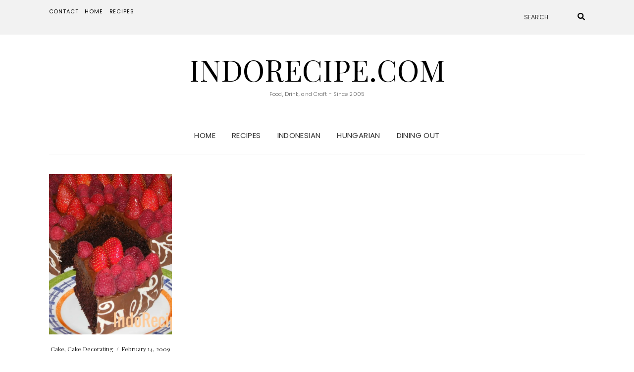

--- FILE ---
content_type: text/html; charset=UTF-8
request_url: https://www.indorecipe.com/2009/02/14/
body_size: 12478
content:
<!DOCTYPE html>
<html lang="en-US">
<head>
	<meta charset="UTF-8" />
	<meta http-equiv="X-UA-Compatible" content="IE=edge" />
	<meta name="viewport" content="width=device-width, initial-scale=1" />
		<title>February 14, 2009 &#8211; IndoRecipe.Com</title>
<meta name='robots' content='max-image-preview:large' />
<link rel='dns-prefetch' href='//www.indorecipe.com' />
<link rel='dns-prefetch' href='//stats.wp.com' />
<link rel='dns-prefetch' href='//fonts.googleapis.com' />
<link rel='dns-prefetch' href='//www.googletagmanager.com' />
<link rel='dns-prefetch' href='//pagead2.googlesyndication.com' />
<link href='https://fonts.gstatic.com' crossorigin rel='preconnect' />
<link rel='preconnect' href='//c0.wp.com' />
<link rel='preconnect' href='//i0.wp.com' />
<link rel="alternate" type="application/rss+xml" title="IndoRecipe.Com &raquo; Feed" href="https://www.indorecipe.com/feed/" />
<link rel="alternate" type="application/rss+xml" title="IndoRecipe.Com &raquo; Comments Feed" href="https://www.indorecipe.com/comments/feed/" />
<script>(()=>{"use strict";const e=[400,500,600,700,800,900],t=e=>`wprm-min-${e}`,n=e=>`wprm-max-${e}`,s=new Set,o="ResizeObserver"in window,r=o?new ResizeObserver((e=>{for(const t of e)c(t.target)})):null,i=.5/(window.devicePixelRatio||1);function c(s){const o=s.getBoundingClientRect().width||0;for(let r=0;r<e.length;r++){const c=e[r],a=o<=c+i;o>c+i?s.classList.add(t(c)):s.classList.remove(t(c)),a?s.classList.add(n(c)):s.classList.remove(n(c))}}function a(e){s.has(e)||(s.add(e),r&&r.observe(e),c(e))}!function(e=document){e.querySelectorAll(".wprm-recipe").forEach(a)}();if(new MutationObserver((e=>{for(const t of e)for(const e of t.addedNodes)e instanceof Element&&(e.matches?.(".wprm-recipe")&&a(e),e.querySelectorAll?.(".wprm-recipe").forEach(a))})).observe(document.documentElement,{childList:!0,subtree:!0}),!o){let e=0;addEventListener("resize",(()=>{e&&cancelAnimationFrame(e),e=requestAnimationFrame((()=>s.forEach(c)))}),{passive:!0})}})();</script>		<!-- This site uses the Google Analytics by ExactMetrics plugin v8.10.2 - Using Analytics tracking - https://www.exactmetrics.com/ -->
		<!-- Note: ExactMetrics is not currently configured on this site. The site owner needs to authenticate with Google Analytics in the ExactMetrics settings panel. -->
					<!-- No tracking code set -->
				<!-- / Google Analytics by ExactMetrics -->
		<style id='wp-img-auto-sizes-contain-inline-css' type='text/css'>
img:is([sizes=auto i],[sizes^="auto," i]){contain-intrinsic-size:3000px 1500px}
/*# sourceURL=wp-img-auto-sizes-contain-inline-css */
</style>
<style id='wp-emoji-styles-inline-css' type='text/css'>

	img.wp-smiley, img.emoji {
		display: inline !important;
		border: none !important;
		box-shadow: none !important;
		height: 1em !important;
		width: 1em !important;
		margin: 0 0.07em !important;
		vertical-align: -0.1em !important;
		background: none !important;
		padding: 0 !important;
	}
/*# sourceURL=wp-emoji-styles-inline-css */
</style>
<style id='wp-block-library-inline-css' type='text/css'>
:root{--wp-block-synced-color:#7a00df;--wp-block-synced-color--rgb:122,0,223;--wp-bound-block-color:var(--wp-block-synced-color);--wp-editor-canvas-background:#ddd;--wp-admin-theme-color:#007cba;--wp-admin-theme-color--rgb:0,124,186;--wp-admin-theme-color-darker-10:#006ba1;--wp-admin-theme-color-darker-10--rgb:0,107,160.5;--wp-admin-theme-color-darker-20:#005a87;--wp-admin-theme-color-darker-20--rgb:0,90,135;--wp-admin-border-width-focus:2px}@media (min-resolution:192dpi){:root{--wp-admin-border-width-focus:1.5px}}.wp-element-button{cursor:pointer}:root .has-very-light-gray-background-color{background-color:#eee}:root .has-very-dark-gray-background-color{background-color:#313131}:root .has-very-light-gray-color{color:#eee}:root .has-very-dark-gray-color{color:#313131}:root .has-vivid-green-cyan-to-vivid-cyan-blue-gradient-background{background:linear-gradient(135deg,#00d084,#0693e3)}:root .has-purple-crush-gradient-background{background:linear-gradient(135deg,#34e2e4,#4721fb 50%,#ab1dfe)}:root .has-hazy-dawn-gradient-background{background:linear-gradient(135deg,#faaca8,#dad0ec)}:root .has-subdued-olive-gradient-background{background:linear-gradient(135deg,#fafae1,#67a671)}:root .has-atomic-cream-gradient-background{background:linear-gradient(135deg,#fdd79a,#004a59)}:root .has-nightshade-gradient-background{background:linear-gradient(135deg,#330968,#31cdcf)}:root .has-midnight-gradient-background{background:linear-gradient(135deg,#020381,#2874fc)}:root{--wp--preset--font-size--normal:16px;--wp--preset--font-size--huge:42px}.has-regular-font-size{font-size:1em}.has-larger-font-size{font-size:2.625em}.has-normal-font-size{font-size:var(--wp--preset--font-size--normal)}.has-huge-font-size{font-size:var(--wp--preset--font-size--huge)}.has-text-align-center{text-align:center}.has-text-align-left{text-align:left}.has-text-align-right{text-align:right}.has-fit-text{white-space:nowrap!important}#end-resizable-editor-section{display:none}.aligncenter{clear:both}.items-justified-left{justify-content:flex-start}.items-justified-center{justify-content:center}.items-justified-right{justify-content:flex-end}.items-justified-space-between{justify-content:space-between}.screen-reader-text{border:0;clip-path:inset(50%);height:1px;margin:-1px;overflow:hidden;padding:0;position:absolute;width:1px;word-wrap:normal!important}.screen-reader-text:focus{background-color:#ddd;clip-path:none;color:#444;display:block;font-size:1em;height:auto;left:5px;line-height:normal;padding:15px 23px 14px;text-decoration:none;top:5px;width:auto;z-index:100000}html :where(.has-border-color){border-style:solid}html :where([style*=border-top-color]){border-top-style:solid}html :where([style*=border-right-color]){border-right-style:solid}html :where([style*=border-bottom-color]){border-bottom-style:solid}html :where([style*=border-left-color]){border-left-style:solid}html :where([style*=border-width]){border-style:solid}html :where([style*=border-top-width]){border-top-style:solid}html :where([style*=border-right-width]){border-right-style:solid}html :where([style*=border-bottom-width]){border-bottom-style:solid}html :where([style*=border-left-width]){border-left-style:solid}html :where(img[class*=wp-image-]){height:auto;max-width:100%}:where(figure){margin:0 0 1em}html :where(.is-position-sticky){--wp-admin--admin-bar--position-offset:var(--wp-admin--admin-bar--height,0px)}@media screen and (max-width:600px){html :where(.is-position-sticky){--wp-admin--admin-bar--position-offset:0px}}

/*# sourceURL=wp-block-library-inline-css */
</style><style id='wp-block-image-inline-css' type='text/css'>
.wp-block-image>a,.wp-block-image>figure>a{display:inline-block}.wp-block-image img{box-sizing:border-box;height:auto;max-width:100%;vertical-align:bottom}@media not (prefers-reduced-motion){.wp-block-image img.hide{visibility:hidden}.wp-block-image img.show{animation:show-content-image .4s}}.wp-block-image[style*=border-radius] img,.wp-block-image[style*=border-radius]>a{border-radius:inherit}.wp-block-image.has-custom-border img{box-sizing:border-box}.wp-block-image.aligncenter{text-align:center}.wp-block-image.alignfull>a,.wp-block-image.alignwide>a{width:100%}.wp-block-image.alignfull img,.wp-block-image.alignwide img{height:auto;width:100%}.wp-block-image .aligncenter,.wp-block-image .alignleft,.wp-block-image .alignright,.wp-block-image.aligncenter,.wp-block-image.alignleft,.wp-block-image.alignright{display:table}.wp-block-image .aligncenter>figcaption,.wp-block-image .alignleft>figcaption,.wp-block-image .alignright>figcaption,.wp-block-image.aligncenter>figcaption,.wp-block-image.alignleft>figcaption,.wp-block-image.alignright>figcaption{caption-side:bottom;display:table-caption}.wp-block-image .alignleft{float:left;margin:.5em 1em .5em 0}.wp-block-image .alignright{float:right;margin:.5em 0 .5em 1em}.wp-block-image .aligncenter{margin-left:auto;margin-right:auto}.wp-block-image :where(figcaption){margin-bottom:1em;margin-top:.5em}.wp-block-image.is-style-circle-mask img{border-radius:9999px}@supports ((-webkit-mask-image:none) or (mask-image:none)) or (-webkit-mask-image:none){.wp-block-image.is-style-circle-mask img{border-radius:0;-webkit-mask-image:url('data:image/svg+xml;utf8,<svg viewBox="0 0 100 100" xmlns="http://www.w3.org/2000/svg"><circle cx="50" cy="50" r="50"/></svg>');mask-image:url('data:image/svg+xml;utf8,<svg viewBox="0 0 100 100" xmlns="http://www.w3.org/2000/svg"><circle cx="50" cy="50" r="50"/></svg>');mask-mode:alpha;-webkit-mask-position:center;mask-position:center;-webkit-mask-repeat:no-repeat;mask-repeat:no-repeat;-webkit-mask-size:contain;mask-size:contain}}:root :where(.wp-block-image.is-style-rounded img,.wp-block-image .is-style-rounded img){border-radius:9999px}.wp-block-image figure{margin:0}.wp-lightbox-container{display:flex;flex-direction:column;position:relative}.wp-lightbox-container img{cursor:zoom-in}.wp-lightbox-container img:hover+button{opacity:1}.wp-lightbox-container button{align-items:center;backdrop-filter:blur(16px) saturate(180%);background-color:#5a5a5a40;border:none;border-radius:4px;cursor:zoom-in;display:flex;height:20px;justify-content:center;opacity:0;padding:0;position:absolute;right:16px;text-align:center;top:16px;width:20px;z-index:100}@media not (prefers-reduced-motion){.wp-lightbox-container button{transition:opacity .2s ease}}.wp-lightbox-container button:focus-visible{outline:3px auto #5a5a5a40;outline:3px auto -webkit-focus-ring-color;outline-offset:3px}.wp-lightbox-container button:hover{cursor:pointer;opacity:1}.wp-lightbox-container button:focus{opacity:1}.wp-lightbox-container button:focus,.wp-lightbox-container button:hover,.wp-lightbox-container button:not(:hover):not(:active):not(.has-background){background-color:#5a5a5a40;border:none}.wp-lightbox-overlay{box-sizing:border-box;cursor:zoom-out;height:100vh;left:0;overflow:hidden;position:fixed;top:0;visibility:hidden;width:100%;z-index:100000}.wp-lightbox-overlay .close-button{align-items:center;cursor:pointer;display:flex;justify-content:center;min-height:40px;min-width:40px;padding:0;position:absolute;right:calc(env(safe-area-inset-right) + 16px);top:calc(env(safe-area-inset-top) + 16px);z-index:5000000}.wp-lightbox-overlay .close-button:focus,.wp-lightbox-overlay .close-button:hover,.wp-lightbox-overlay .close-button:not(:hover):not(:active):not(.has-background){background:none;border:none}.wp-lightbox-overlay .lightbox-image-container{height:var(--wp--lightbox-container-height);left:50%;overflow:hidden;position:absolute;top:50%;transform:translate(-50%,-50%);transform-origin:top left;width:var(--wp--lightbox-container-width);z-index:9999999999}.wp-lightbox-overlay .wp-block-image{align-items:center;box-sizing:border-box;display:flex;height:100%;justify-content:center;margin:0;position:relative;transform-origin:0 0;width:100%;z-index:3000000}.wp-lightbox-overlay .wp-block-image img{height:var(--wp--lightbox-image-height);min-height:var(--wp--lightbox-image-height);min-width:var(--wp--lightbox-image-width);width:var(--wp--lightbox-image-width)}.wp-lightbox-overlay .wp-block-image figcaption{display:none}.wp-lightbox-overlay button{background:none;border:none}.wp-lightbox-overlay .scrim{background-color:#fff;height:100%;opacity:.9;position:absolute;width:100%;z-index:2000000}.wp-lightbox-overlay.active{visibility:visible}@media not (prefers-reduced-motion){.wp-lightbox-overlay.active{animation:turn-on-visibility .25s both}.wp-lightbox-overlay.active img{animation:turn-on-visibility .35s both}.wp-lightbox-overlay.show-closing-animation:not(.active){animation:turn-off-visibility .35s both}.wp-lightbox-overlay.show-closing-animation:not(.active) img{animation:turn-off-visibility .25s both}.wp-lightbox-overlay.zoom.active{animation:none;opacity:1;visibility:visible}.wp-lightbox-overlay.zoom.active .lightbox-image-container{animation:lightbox-zoom-in .4s}.wp-lightbox-overlay.zoom.active .lightbox-image-container img{animation:none}.wp-lightbox-overlay.zoom.active .scrim{animation:turn-on-visibility .4s forwards}.wp-lightbox-overlay.zoom.show-closing-animation:not(.active){animation:none}.wp-lightbox-overlay.zoom.show-closing-animation:not(.active) .lightbox-image-container{animation:lightbox-zoom-out .4s}.wp-lightbox-overlay.zoom.show-closing-animation:not(.active) .lightbox-image-container img{animation:none}.wp-lightbox-overlay.zoom.show-closing-animation:not(.active) .scrim{animation:turn-off-visibility .4s forwards}}@keyframes show-content-image{0%{visibility:hidden}99%{visibility:hidden}to{visibility:visible}}@keyframes turn-on-visibility{0%{opacity:0}to{opacity:1}}@keyframes turn-off-visibility{0%{opacity:1;visibility:visible}99%{opacity:0;visibility:visible}to{opacity:0;visibility:hidden}}@keyframes lightbox-zoom-in{0%{transform:translate(calc((-100vw + var(--wp--lightbox-scrollbar-width))/2 + var(--wp--lightbox-initial-left-position)),calc(-50vh + var(--wp--lightbox-initial-top-position))) scale(var(--wp--lightbox-scale))}to{transform:translate(-50%,-50%) scale(1)}}@keyframes lightbox-zoom-out{0%{transform:translate(-50%,-50%) scale(1);visibility:visible}99%{visibility:visible}to{transform:translate(calc((-100vw + var(--wp--lightbox-scrollbar-width))/2 + var(--wp--lightbox-initial-left-position)),calc(-50vh + var(--wp--lightbox-initial-top-position))) scale(var(--wp--lightbox-scale));visibility:hidden}}
/*# sourceURL=https://c0.wp.com/c/6.9/wp-includes/blocks/image/style.min.css */
</style>
<style id='wp-block-paragraph-inline-css' type='text/css'>
.is-small-text{font-size:.875em}.is-regular-text{font-size:1em}.is-large-text{font-size:2.25em}.is-larger-text{font-size:3em}.has-drop-cap:not(:focus):first-letter{float:left;font-size:8.4em;font-style:normal;font-weight:100;line-height:.68;margin:.05em .1em 0 0;text-transform:uppercase}body.rtl .has-drop-cap:not(:focus):first-letter{float:none;margin-left:.1em}p.has-drop-cap.has-background{overflow:hidden}:root :where(p.has-background){padding:1.25em 2.375em}:where(p.has-text-color:not(.has-link-color)) a{color:inherit}p.has-text-align-left[style*="writing-mode:vertical-lr"],p.has-text-align-right[style*="writing-mode:vertical-rl"]{rotate:180deg}
/*# sourceURL=https://c0.wp.com/c/6.9/wp-includes/blocks/paragraph/style.min.css */
</style>
<style id='global-styles-inline-css' type='text/css'>
:root{--wp--preset--aspect-ratio--square: 1;--wp--preset--aspect-ratio--4-3: 4/3;--wp--preset--aspect-ratio--3-4: 3/4;--wp--preset--aspect-ratio--3-2: 3/2;--wp--preset--aspect-ratio--2-3: 2/3;--wp--preset--aspect-ratio--16-9: 16/9;--wp--preset--aspect-ratio--9-16: 9/16;--wp--preset--color--black: #000000;--wp--preset--color--cyan-bluish-gray: #abb8c3;--wp--preset--color--white: #ffffff;--wp--preset--color--pale-pink: #f78da7;--wp--preset--color--vivid-red: #cf2e2e;--wp--preset--color--luminous-vivid-orange: #ff6900;--wp--preset--color--luminous-vivid-amber: #fcb900;--wp--preset--color--light-green-cyan: #7bdcb5;--wp--preset--color--vivid-green-cyan: #00d084;--wp--preset--color--pale-cyan-blue: #8ed1fc;--wp--preset--color--vivid-cyan-blue: #0693e3;--wp--preset--color--vivid-purple: #9b51e0;--wp--preset--gradient--vivid-cyan-blue-to-vivid-purple: linear-gradient(135deg,rgb(6,147,227) 0%,rgb(155,81,224) 100%);--wp--preset--gradient--light-green-cyan-to-vivid-green-cyan: linear-gradient(135deg,rgb(122,220,180) 0%,rgb(0,208,130) 100%);--wp--preset--gradient--luminous-vivid-amber-to-luminous-vivid-orange: linear-gradient(135deg,rgb(252,185,0) 0%,rgb(255,105,0) 100%);--wp--preset--gradient--luminous-vivid-orange-to-vivid-red: linear-gradient(135deg,rgb(255,105,0) 0%,rgb(207,46,46) 100%);--wp--preset--gradient--very-light-gray-to-cyan-bluish-gray: linear-gradient(135deg,rgb(238,238,238) 0%,rgb(169,184,195) 100%);--wp--preset--gradient--cool-to-warm-spectrum: linear-gradient(135deg,rgb(74,234,220) 0%,rgb(151,120,209) 20%,rgb(207,42,186) 40%,rgb(238,44,130) 60%,rgb(251,105,98) 80%,rgb(254,248,76) 100%);--wp--preset--gradient--blush-light-purple: linear-gradient(135deg,rgb(255,206,236) 0%,rgb(152,150,240) 100%);--wp--preset--gradient--blush-bordeaux: linear-gradient(135deg,rgb(254,205,165) 0%,rgb(254,45,45) 50%,rgb(107,0,62) 100%);--wp--preset--gradient--luminous-dusk: linear-gradient(135deg,rgb(255,203,112) 0%,rgb(199,81,192) 50%,rgb(65,88,208) 100%);--wp--preset--gradient--pale-ocean: linear-gradient(135deg,rgb(255,245,203) 0%,rgb(182,227,212) 50%,rgb(51,167,181) 100%);--wp--preset--gradient--electric-grass: linear-gradient(135deg,rgb(202,248,128) 0%,rgb(113,206,126) 100%);--wp--preset--gradient--midnight: linear-gradient(135deg,rgb(2,3,129) 0%,rgb(40,116,252) 100%);--wp--preset--font-size--small: 13px;--wp--preset--font-size--medium: 20px;--wp--preset--font-size--large: 36px;--wp--preset--font-size--x-large: 42px;--wp--preset--spacing--20: 0.44rem;--wp--preset--spacing--30: 0.67rem;--wp--preset--spacing--40: 1rem;--wp--preset--spacing--50: 1.5rem;--wp--preset--spacing--60: 2.25rem;--wp--preset--spacing--70: 3.38rem;--wp--preset--spacing--80: 5.06rem;--wp--preset--shadow--natural: 6px 6px 9px rgba(0, 0, 0, 0.2);--wp--preset--shadow--deep: 12px 12px 50px rgba(0, 0, 0, 0.4);--wp--preset--shadow--sharp: 6px 6px 0px rgba(0, 0, 0, 0.2);--wp--preset--shadow--outlined: 6px 6px 0px -3px rgb(255, 255, 255), 6px 6px rgb(0, 0, 0);--wp--preset--shadow--crisp: 6px 6px 0px rgb(0, 0, 0);}:where(.is-layout-flex){gap: 0.5em;}:where(.is-layout-grid){gap: 0.5em;}body .is-layout-flex{display: flex;}.is-layout-flex{flex-wrap: wrap;align-items: center;}.is-layout-flex > :is(*, div){margin: 0;}body .is-layout-grid{display: grid;}.is-layout-grid > :is(*, div){margin: 0;}:where(.wp-block-columns.is-layout-flex){gap: 2em;}:where(.wp-block-columns.is-layout-grid){gap: 2em;}:where(.wp-block-post-template.is-layout-flex){gap: 1.25em;}:where(.wp-block-post-template.is-layout-grid){gap: 1.25em;}.has-black-color{color: var(--wp--preset--color--black) !important;}.has-cyan-bluish-gray-color{color: var(--wp--preset--color--cyan-bluish-gray) !important;}.has-white-color{color: var(--wp--preset--color--white) !important;}.has-pale-pink-color{color: var(--wp--preset--color--pale-pink) !important;}.has-vivid-red-color{color: var(--wp--preset--color--vivid-red) !important;}.has-luminous-vivid-orange-color{color: var(--wp--preset--color--luminous-vivid-orange) !important;}.has-luminous-vivid-amber-color{color: var(--wp--preset--color--luminous-vivid-amber) !important;}.has-light-green-cyan-color{color: var(--wp--preset--color--light-green-cyan) !important;}.has-vivid-green-cyan-color{color: var(--wp--preset--color--vivid-green-cyan) !important;}.has-pale-cyan-blue-color{color: var(--wp--preset--color--pale-cyan-blue) !important;}.has-vivid-cyan-blue-color{color: var(--wp--preset--color--vivid-cyan-blue) !important;}.has-vivid-purple-color{color: var(--wp--preset--color--vivid-purple) !important;}.has-black-background-color{background-color: var(--wp--preset--color--black) !important;}.has-cyan-bluish-gray-background-color{background-color: var(--wp--preset--color--cyan-bluish-gray) !important;}.has-white-background-color{background-color: var(--wp--preset--color--white) !important;}.has-pale-pink-background-color{background-color: var(--wp--preset--color--pale-pink) !important;}.has-vivid-red-background-color{background-color: var(--wp--preset--color--vivid-red) !important;}.has-luminous-vivid-orange-background-color{background-color: var(--wp--preset--color--luminous-vivid-orange) !important;}.has-luminous-vivid-amber-background-color{background-color: var(--wp--preset--color--luminous-vivid-amber) !important;}.has-light-green-cyan-background-color{background-color: var(--wp--preset--color--light-green-cyan) !important;}.has-vivid-green-cyan-background-color{background-color: var(--wp--preset--color--vivid-green-cyan) !important;}.has-pale-cyan-blue-background-color{background-color: var(--wp--preset--color--pale-cyan-blue) !important;}.has-vivid-cyan-blue-background-color{background-color: var(--wp--preset--color--vivid-cyan-blue) !important;}.has-vivid-purple-background-color{background-color: var(--wp--preset--color--vivid-purple) !important;}.has-black-border-color{border-color: var(--wp--preset--color--black) !important;}.has-cyan-bluish-gray-border-color{border-color: var(--wp--preset--color--cyan-bluish-gray) !important;}.has-white-border-color{border-color: var(--wp--preset--color--white) !important;}.has-pale-pink-border-color{border-color: var(--wp--preset--color--pale-pink) !important;}.has-vivid-red-border-color{border-color: var(--wp--preset--color--vivid-red) !important;}.has-luminous-vivid-orange-border-color{border-color: var(--wp--preset--color--luminous-vivid-orange) !important;}.has-luminous-vivid-amber-border-color{border-color: var(--wp--preset--color--luminous-vivid-amber) !important;}.has-light-green-cyan-border-color{border-color: var(--wp--preset--color--light-green-cyan) !important;}.has-vivid-green-cyan-border-color{border-color: var(--wp--preset--color--vivid-green-cyan) !important;}.has-pale-cyan-blue-border-color{border-color: var(--wp--preset--color--pale-cyan-blue) !important;}.has-vivid-cyan-blue-border-color{border-color: var(--wp--preset--color--vivid-cyan-blue) !important;}.has-vivid-purple-border-color{border-color: var(--wp--preset--color--vivid-purple) !important;}.has-vivid-cyan-blue-to-vivid-purple-gradient-background{background: var(--wp--preset--gradient--vivid-cyan-blue-to-vivid-purple) !important;}.has-light-green-cyan-to-vivid-green-cyan-gradient-background{background: var(--wp--preset--gradient--light-green-cyan-to-vivid-green-cyan) !important;}.has-luminous-vivid-amber-to-luminous-vivid-orange-gradient-background{background: var(--wp--preset--gradient--luminous-vivid-amber-to-luminous-vivid-orange) !important;}.has-luminous-vivid-orange-to-vivid-red-gradient-background{background: var(--wp--preset--gradient--luminous-vivid-orange-to-vivid-red) !important;}.has-very-light-gray-to-cyan-bluish-gray-gradient-background{background: var(--wp--preset--gradient--very-light-gray-to-cyan-bluish-gray) !important;}.has-cool-to-warm-spectrum-gradient-background{background: var(--wp--preset--gradient--cool-to-warm-spectrum) !important;}.has-blush-light-purple-gradient-background{background: var(--wp--preset--gradient--blush-light-purple) !important;}.has-blush-bordeaux-gradient-background{background: var(--wp--preset--gradient--blush-bordeaux) !important;}.has-luminous-dusk-gradient-background{background: var(--wp--preset--gradient--luminous-dusk) !important;}.has-pale-ocean-gradient-background{background: var(--wp--preset--gradient--pale-ocean) !important;}.has-electric-grass-gradient-background{background: var(--wp--preset--gradient--electric-grass) !important;}.has-midnight-gradient-background{background: var(--wp--preset--gradient--midnight) !important;}.has-small-font-size{font-size: var(--wp--preset--font-size--small) !important;}.has-medium-font-size{font-size: var(--wp--preset--font-size--medium) !important;}.has-large-font-size{font-size: var(--wp--preset--font-size--large) !important;}.has-x-large-font-size{font-size: var(--wp--preset--font-size--x-large) !important;}
/*# sourceURL=global-styles-inline-css */
</style>

<style id='classic-theme-styles-inline-css' type='text/css'>
/*! This file is auto-generated */
.wp-block-button__link{color:#fff;background-color:#32373c;border-radius:9999px;box-shadow:none;text-decoration:none;padding:calc(.667em + 2px) calc(1.333em + 2px);font-size:1.125em}.wp-block-file__button{background:#32373c;color:#fff;text-decoration:none}
/*# sourceURL=/wp-includes/css/classic-themes.min.css */
</style>
<link rel='stylesheet' id='wprm-public-css' href='https://www.indorecipe.com/wp-content/plugins/wp-recipe-maker/dist/public-modern.css?ver=10.3.2' type='text/css' media='all' />
<link rel='stylesheet' id='wprmp-public-css' href='https://www.indorecipe.com/wp-content/plugins/wp-recipe-maker-premium/dist/public-pro.css?ver=10.3.2' type='text/css' media='all' />
<link rel='stylesheet' id='elara-fonts-css' href='https://fonts.googleapis.com/css?family=Poppins%3A300%2C400%2C500%2C600%7CPlayfair+Display%3A400%2C400i%2C700%2C700i%2C900&#038;subset=latin%2Clatin-ext' type='text/css' media='all' />
<link rel='stylesheet' id='bootstrap-css' href='https://www.indorecipe.com/wp-content/themes/elara/assets/css/bootstrap.min.css?ver=6.9' type='text/css' media='all' />
<link rel='stylesheet' id='smartmenus-bootstrap-css' href='https://www.indorecipe.com/wp-content/themes/elara/assets/css/jquery.smartmenus.bootstrap.css?ver=6.9' type='text/css' media='all' />
<link rel='stylesheet' id='fontawesome-css' href='https://www.indorecipe.com/wp-content/themes/elara/assets/css/fontawesome.min.css?ver=6.9' type='text/css' media='all' />
<link rel='stylesheet' id='font-awesome-css' href='https://www.indorecipe.com/wp-content/themes/elara/assets/css/all.min.css?ver=6.9' type='text/css' media='all' />
<link rel='stylesheet' id='slick-css' href='https://www.indorecipe.com/wp-content/themes/elara/assets/css/slick.min.css?ver=6.9' type='text/css' media='all' />
<link rel='stylesheet' id='slick-theme-css' href='https://www.indorecipe.com/wp-content/themes/elara/assets/css/slick-theme.min.css?ver=6.9' type='text/css' media='all' />
<link rel='stylesheet' id='elara-style-css' href='https://www.indorecipe.com/wp-content/themes/elara/style.css?ver=6.9' type='text/css' media='all' />
<script type="text/javascript" src="https://c0.wp.com/c/6.9/wp-includes/js/jquery/jquery.min.js" id="jquery-core-js"></script>
<script type="text/javascript" src="https://c0.wp.com/c/6.9/wp-includes/js/jquery/jquery-migrate.min.js" id="jquery-migrate-js"></script>
<link rel="https://api.w.org/" href="https://www.indorecipe.com/wp-json/" /><link rel="EditURI" type="application/rsd+xml" title="RSD" href="https://www.indorecipe.com/xmlrpc.php?rsd" />
<meta name="generator" content="WordPress 6.9" />
<meta name="generator" content="Site Kit by Google 1.167.0" /><style type="text/css"> .tippy-box[data-theme~="wprm"] { background-color: #333333; color: #FFFFFF; } .tippy-box[data-theme~="wprm"][data-placement^="top"] > .tippy-arrow::before { border-top-color: #333333; } .tippy-box[data-theme~="wprm"][data-placement^="bottom"] > .tippy-arrow::before { border-bottom-color: #333333; } .tippy-box[data-theme~="wprm"][data-placement^="left"] > .tippy-arrow::before { border-left-color: #333333; } .tippy-box[data-theme~="wprm"][data-placement^="right"] > .tippy-arrow::before { border-right-color: #333333; } .tippy-box[data-theme~="wprm"] a { color: #FFFFFF; } .wprm-comment-rating svg { width: 18px !important; height: 18px !important; } img.wprm-comment-rating { width: 90px !important; height: 18px !important; } body { --comment-rating-star-color: #343434; } body { --wprm-popup-font-size: 16px; } body { --wprm-popup-background: #ffffff; } body { --wprm-popup-title: #000000; } body { --wprm-popup-content: #444444; } body { --wprm-popup-button-background: #444444; } body { --wprm-popup-button-text: #ffffff; } body { --wprm-popup-accent: #747B2D; }</style><style type="text/css">.wprm-glossary-term {color: #5A822B;text-decoration: underline;cursor: help;}</style>	<style>img#wpstats{display:none}</style>
		
<!-- Google AdSense meta tags added by Site Kit -->
<meta name="google-adsense-platform-account" content="ca-host-pub-2644536267352236">
<meta name="google-adsense-platform-domain" content="sitekit.withgoogle.com">
<!-- End Google AdSense meta tags added by Site Kit -->

<!-- Google AdSense snippet added by Site Kit -->
<script type="text/javascript" async="async" src="https://pagead2.googlesyndication.com/pagead/js/adsbygoogle.js?client=ca-pub-6211596337764057&amp;host=ca-host-pub-2644536267352236" crossorigin="anonymous"></script>

<!-- End Google AdSense snippet added by Site Kit -->
<link rel="icon" href="https://i0.wp.com/www.indorecipe.com/wp-content/uploads/2018/09/cropped-230405_205153786192036_352095_n-1.jpg?fit=32%2C32&#038;ssl=1" sizes="32x32" />
<link rel="icon" href="https://i0.wp.com/www.indorecipe.com/wp-content/uploads/2018/09/cropped-230405_205153786192036_352095_n-1.jpg?fit=192%2C192&#038;ssl=1" sizes="192x192" />
<link rel="apple-touch-icon" href="https://i0.wp.com/www.indorecipe.com/wp-content/uploads/2018/09/cropped-230405_205153786192036_352095_n-1.jpg?fit=180%2C180&#038;ssl=1" />
<meta name="msapplication-TileImage" content="https://i0.wp.com/www.indorecipe.com/wp-content/uploads/2018/09/cropped-230405_205153786192036_352095_n-1.jpg?fit=270%2C270&#038;ssl=1" />
<style id="kirki-inline-styles"></style></head>

<body class="archive date wp-theme-elara elara-background-color-default">
	<div class="header" role="banner">

		<div class="widget-area widget-area-header">
	<div class="container-wrap">
		<div class="wrapper">
			<div class="row">
				<div class="sidebar-top sidebar-top-left col-md-4 col-xs-12">
											<div class="header-widget widget widget_nav_menu menu example-header-sidebar"> 
			<ul>
				<li class="page_item page-item-29"><a href="https://www.indorecipe.com/contact/">Contact</a></li>
<li class="page_item page-item-27"><a href="https://www.indorecipe.com/">Home</a></li>
<li class="page_item page-item-4745 current_page_parent"><a href="https://www.indorecipe.com/blogs/">Recipes</a></li>
			</ul>

			</div>									</div>
				<div class="sidebar-top sidebar-top-center col-md-4 col-xs-12">
									</div>
				<div class="sidebar-top sidebar-top-right col-md-4 col-xs-12">
											<div class="header-widget widget widget_search example-header-sidebar"><form role="search" method="get" class="search-form" action="https://www.indorecipe.com/">
	<input type="search" class="search-field" value="" name="s" placeholder="Search" />
	<button type="submit" class="search-submit">
		<i class="fa fa-search"></i>		<span>Search</span>
	</button>
</form></div>									</div>
			</div><!-- row -->
		</div><!-- wrapper -->
	</div><!-- container-wrap -->
</div><!-- widget-area widget-area-header -->
<div class="header-toggle"><i class="fa fa-angle-down"></i></div>
<div class="default-background-color">
	<div class="logo">
					<div class="header-logo-text">
				<a href="https://www.indorecipe.com/">IndoRecipe.Com</a>
			</div>
					<div class="tagline">
				<p>Food, Drink, and Craft - Since 2005</p>
			</div>
			</div><!-- .logo -->
</div><!-- default-background-color --><div class="default-background-color">
	<div class="wrapper wrapper-nav">
		<nav class="main-navbar navbar navbar-default" id="main-navbar">
			<div class="navbar-header">
				<button type="button" class="navbar-toggle collapsed" data-toggle="collapse" data-target=".wrapper-nav .navbar-collapse" aria-expanded="false">
					<span class="sr-only">Toggle Navigation</span>
					<span class="icon-bar"></span>
					<span class="icon-bar"></span>
					<span class="icon-bar"></span>
				</button>
			</div>
			<div id="main-menu" class="navbar-collapse collapse menu-container"><ul id="menu-top-menu" class="nav navbar-nav menu"><li id="menu-item-38" class="menu-item menu-item-type-custom menu-item-object-custom menu-item-home menu-item-38"><a href="https://www.indorecipe.com/">Home</a></li>
<li id="menu-item-4748" class="menu-item menu-item-type-post_type menu-item-object-page current_page_parent menu-item-4748"><a href="https://www.indorecipe.com/blogs/">Recipes</a></li>
<li id="menu-item-2781" class="menu-item menu-item-type-taxonomy menu-item-object-category menu-item-2781"><a href="https://www.indorecipe.com/category/indonesian/">Indonesian</a></li>
<li id="menu-item-2780" class="menu-item menu-item-type-taxonomy menu-item-object-category menu-item-2780"><a href="https://www.indorecipe.com/category/hungarian/">Hungarian</a></li>
<li id="menu-item-2961" class="menu-item menu-item-type-taxonomy menu-item-object-category menu-item-2961"><a href="https://www.indorecipe.com/category/dining-out/">Dining Out</a></li>
</ul></div>		</nav><!-- main-navbar -->
	</div><!-- wrapper -->
</div><!-- default-background-color -->	</div><!-- header -->
<div class="default-background-color">
	<main class="main" role="main">
		<div class="wrapper">
			<div class="row">
				<div class=" col-xs-12 sidebar-off">
					
<div id="blog-feed" class="section-feed row">
	
<article id="post-1159" class="entry matcheight col-lg-3 col-md-3 col-sm-6 col-xs-12 post-1159 post type-post status-publish format-standard has-post-thumbnail hentry category-cake category-cake-decorating">

	
					<div class="entry-thumb">

									<a href="https://www.indorecipe.com/2009/02/14/chocolate-cake-with-homemade-chocolate-band-chocolate-collar/" rel="bookmark">
				
									<img width="690" height="900" src="https://i0.wp.com/www.indorecipe.com/wp-content/uploads/2020/02/157784411158552761-11-5.jpg?resize=690%2C900&amp;ssl=1" class="img-responsive wp-post-image" alt="Chocolate Cake with Homemade Chocolate Band/Chocolate Collar" decoding="async" fetchpriority="high" />				
									</a>
				
			</div><!-- entry-thumb -->
	<footer class="entry-meta">
		<div>
						<span class="entry-category"><a href="https://www.indorecipe.com/category/cake/" rel="category tag">Cake</a>, <a href="https://www.indorecipe.com/category/cake-decorating/" rel="category tag">Cake Decorating</a></span>			<span class="entry-separator">&nbsp;&#047;&nbsp;</span>			<span class="entry-date">February 14, 2009</span>		</div>
		<div>
											</div>
	</footer>

	<h3 class="entry-title"><a href="https://www.indorecipe.com/2009/02/14/chocolate-cake-with-homemade-chocolate-band-chocolate-collar/" rel="bookmark">Chocolate Cake with Homemade Chocolate Band/Chocolate Collar</a></h3>	
	
</article><!-- #post-1159 -->

</div><!-- section-feed row -->

				</div><!--  col-xs-12 sidebar-off -->

							</div><!-- row -->
		</div><!-- wrapper -->
	</main>
</div><!-- default-background-color -->

	<div class="footer footer-columns" role="contentinfo">
		<div class="default-background-color">
			<div class="wrapper">
			
	<div class="widget-area widget-area-footer widget-area-footer-columns" role="complementary">

	
		<div class="row footer-columns footer-columns-5">

									<div class="col-lg-20 col-md-20 col-sm-6 footer-columns-col-1"><div id="block-8" class="footer-columns-widget widget widget_block widget_text">
<p>Hello!</p>
</div><div id="block-9" class="footer-columns-widget widget widget_block widget_text">
<p>IndoRecipe.com has been on the net since 2005 and the site has seen some changes throughout the years.</p>
</div><div id="block-6" class="footer-columns-widget widget widget_block widget_text">
<p>You may find our postings/recipes on Hive, Shaw Spotlight, Youtube, Steemit, Instagram, Twitter, Facebook, Flickr, Instructables, Wikipedia, Yahoo Answers.</p>
</div><div id="block-10" class="footer-columns-widget widget widget_block widget_text">
<p>We are IndoRecipe.com, Nina diBC, The Little Sweet Shoppe, Who's The Kitchen Fairy, klinong, My Little Kitchen Fairies, becakpilot, and Kuchiki Rukia.</p>
</div><div id="block-13" class="footer-columns-widget widget widget_block widget_text">
<p>Thank you for staying with us through all these years, and hope to keep seeing you for many more years to come :)</p>
</div><div id="block-15" class="footer-columns-widget widget widget_block widget_text">
<p></p>
</div><div id="block-16" class="footer-columns-widget widget widget_block widget_media_image"><div class="wp-block-image">
<figure class="aligncenter size-full is-resized"><img loading="lazy" decoding="async" width="555" height="416" src="https://www.indorecipe.com/wp-content/uploads/2023/12/230405_205153786192036_352095_n.jpg" alt="" class="wp-image-13197" style="width:162px;height:auto" srcset="https://i0.wp.com/www.indorecipe.com/wp-content/uploads/2023/12/230405_205153786192036_352095_n.jpg?w=555&amp;ssl=1 555w, https://i0.wp.com/www.indorecipe.com/wp-content/uploads/2023/12/230405_205153786192036_352095_n.jpg?resize=300%2C225&amp;ssl=1 300w, https://i0.wp.com/www.indorecipe.com/wp-content/uploads/2023/12/230405_205153786192036_352095_n.jpg?resize=500%2C375&amp;ssl=1 500w" sizes="auto, (max-width: 555px) 100vw, 555px" /></figure>
</div></div></div>
											<div class="col-lg-20 col-md-20 col-sm-6 footer-columns-col-2"><div id="categories-3" class="footer-columns-widget widget widget_categories"><h3 class="widget-title">Categories</h3>
			<ul>
					<li class="cat-item cat-item-2509"><a href="https://www.indorecipe.com/category/3-ingredients/">3 Ingredients</a> (11)
</li>
	<li class="cat-item cat-item-2861"><a href="https://www.indorecipe.com/category/air-fry/">Air Fry</a> (15)
</li>
	<li class="cat-item cat-item-199"><a href="https://www.indorecipe.com/category/art-craft/">Art &amp; Craft</a> (31)
</li>
	<li class="cat-item cat-item-1086"><a href="https://www.indorecipe.com/category/bbq-grill/">BBQ &amp; Grilling</a> (63)
</li>
	<li class="cat-item cat-item-185"><a href="https://www.indorecipe.com/category/beef/">Beef</a> (125)
</li>
	<li class="cat-item cat-item-171"><a href="https://www.indorecipe.com/category/bread/">Bread</a> (175)
</li>
	<li class="cat-item cat-item-1238"><a href="https://www.indorecipe.com/category/brownies/">Brownies</a> (30)
</li>
	<li class="cat-item cat-item-172"><a href="https://www.indorecipe.com/category/cake/">Cake</a> (194)
</li>
	<li class="cat-item cat-item-1156"><a href="https://www.indorecipe.com/category/cake-decorating/">Cake Decorating</a> (77)
</li>
	<li class="cat-item cat-item-72"><a href="https://www.indorecipe.com/category/candy/">Candy</a> (69)
</li>
	<li class="cat-item cat-item-1215"><a href="https://www.indorecipe.com/category/casserole/">Casserole</a> (8)
</li>
	<li class="cat-item cat-item-895"><a href="https://www.indorecipe.com/category/cheesecake/">Cheesecake</a> (33)
</li>
	<li class="cat-item cat-item-1148"><a href="https://www.indorecipe.com/category/chili/">Chili</a> (8)
</li>
	<li class="cat-item cat-item-2489"><a href="https://www.indorecipe.com/category/condiment-pickles/">Condiment/Pickles</a> (8)
</li>
	<li class="cat-item cat-item-239"><a href="https://www.indorecipe.com/category/cookies/">Cookies</a> (213)
</li>
	<li class="cat-item cat-item-182"><a href="https://www.indorecipe.com/category/dessert/">Dessert</a> (103)
</li>
	<li class="cat-item cat-item-1641"><a href="https://www.indorecipe.com/category/dining-out/">Dining Out</a> (23)
</li>
	<li class="cat-item cat-item-183"><a href="https://www.indorecipe.com/category/drinks/">Drinks</a> (81)
</li>
	<li class="cat-item cat-item-1356"><a href="https://www.indorecipe.com/category/dumpling/">Dumpling</a> (7)
</li>
	<li class="cat-item cat-item-5330"><a href="https://www.indorecipe.com/category/edible-art-craft/">Edible Art &amp; Craft</a> (73)
</li>
	<li class="cat-item cat-item-1129"><a href="https://www.indorecipe.com/category/egg-dish/">Egg Dish</a> (19)
</li>
	<li class="cat-item cat-item-1034"><a href="https://www.indorecipe.com/category/elk-moose-deer/">Elk/Moose/Deer</a> (6)
</li>
	<li class="cat-item cat-item-896"><a href="https://www.indorecipe.com/category/fermentation/">Fermentation</a> (15)
</li>
	<li class="cat-item cat-item-5048"><a href="https://www.indorecipe.com/category/filipino/">Filipino</a> (7)
</li>
	<li class="cat-item cat-item-6032"><a href="https://www.indorecipe.com/category/food-similarities/">Food Similarities</a> (3)
</li>
	<li class="cat-item cat-item-317"><a href="https://www.indorecipe.com/category/gingerbread-house/">Gingerbread House</a> (9)
</li>
	<li class="cat-item cat-item-2334"><a href="https://www.indorecipe.com/category/giveaway-competition/">Giveaway &amp; Competition</a> (27)
</li>
	<li class="cat-item cat-item-46"><a href="https://www.indorecipe.com/category/halloween/">Halloween</a> (61)
</li>
	<li class="cat-item cat-item-5418"><a href="https://www.indorecipe.com/category/home-remedy/">Home Remedy</a> (2)
</li>
	<li class="cat-item cat-item-1754"><a href="https://www.indorecipe.com/category/homemade-seasonings-rubs/">Homemade Seasonings/Rubs</a> (1)
</li>
	<li class="cat-item cat-item-1815"><a href="https://www.indorecipe.com/category/homemade-spreads-jams/">Homemade Spreads/Jams</a> (33)
</li>
	<li class="cat-item cat-item-117"><a href="https://www.indorecipe.com/category/hungarian/">Hungarian</a> (201)
</li>
	<li class="cat-item cat-item-6246"><a href="https://www.indorecipe.com/category/sutemeny/">Hungarian Sweets</a> (124)
</li>
	<li class="cat-item cat-item-221"><a href="https://www.indorecipe.com/category/ice-cream/">Ice Cream</a> (12)
</li>
	<li class="cat-item cat-item-96"><a href="https://www.indorecipe.com/category/indonesian/">Indonesian</a> (599)
</li>
	<li class="cat-item cat-item-7213"><a href="https://www.indorecipe.com/category/indonesian-bread/">Indonesian Bread</a> (43)
</li>
	<li class="cat-item cat-item-7210"><a href="https://www.indorecipe.com/category/indonesian-cookies/">Indonesian Cookies and Candies</a> (21)
</li>
	<li class="cat-item cat-item-7211"><a href="https://www.indorecipe.com/category/indonesian-dessert/">Indonesian Dessert</a> (50)
</li>
	<li class="cat-item cat-item-7209"><a href="https://www.indorecipe.com/category/indonesian-drinks/">Indonesian Drinks</a> (24)
</li>
	<li class="cat-item cat-item-6213"><a href="https://www.indorecipe.com/category/mie/">Indonesian Noodle Dish</a> (12)
</li>
	<li class="cat-item cat-item-7223"><a href="https://www.indorecipe.com/category/indonesian-rice/">Indonesian Rice</a> (23)
</li>
	<li class="cat-item cat-item-6124"><a href="https://www.indorecipe.com/category/gorengan/">Indonesian Savory Cakes and Snacks</a> (48)
</li>
	<li class="cat-item cat-item-7212"><a href="https://www.indorecipe.com/category/indonesian-soup-and-stew/">Indonesian Soup and Stew</a> (74)
</li>
	<li class="cat-item cat-item-6244"><a href="https://www.indorecipe.com/category/indonesian-stir-fry/">Indonesian Stir Fry</a> (33)
</li>
	<li class="cat-item cat-item-7215"><a href="https://www.indorecipe.com/category/indonesian-sweets/">Indonesian Sweets</a> (116)
</li>
	<li class="cat-item cat-item-240"><a href="https://www.indorecipe.com/category/instant-pot/">Instant Pot</a> (29)
</li>
	<li class="cat-item cat-item-73"><a href="https://www.indorecipe.com/category/instructables/">Instructables</a> (131)
</li>
	<li class="cat-item cat-item-7009"><a href="https://www.indorecipe.com/category/lamb-goat/">Lamb/Goat</a> (7)
</li>
	<li class="cat-item cat-item-5961"><a href="https://www.indorecipe.com/category/lamingtons/">Lamingtons</a> (5)
</li>
	<li class="cat-item cat-item-395"><a href="https://www.indorecipe.com/category/low-carb-keto/">Low Carb &amp; Keto</a> (20)
</li>
	<li class="cat-item cat-item-2548"><a href="https://www.indorecipe.com/category/microwave/">Microwave</a> (17)
</li>
	<li class="cat-item cat-item-5909"><a href="https://www.indorecipe.com/category/muffins/">Muffins</a> (71)
</li>
	<li class="cat-item cat-item-3941"><a href="https://www.indorecipe.com/category/mug-cake/">Mug Cake</a> (4)
</li>
	<li class="cat-item cat-item-47"><a href="https://www.indorecipe.com/category/pancake/">Pancake &amp; Waffle</a> (31)
</li>
	<li class="cat-item cat-item-2301"><a href="https://www.indorecipe.com/category/party-table-ideas/">Party Table Ideas</a> (8)
</li>
	<li class="cat-item cat-item-369"><a href="https://www.indorecipe.com/category/pasta-noodle/">Pasta &amp; Noodle</a> (46)
</li>
	<li class="cat-item cat-item-591"><a href="https://www.indorecipe.com/category/pastry/">Pastry</a> (51)
</li>
	<li class="cat-item cat-item-6122"><a href="https://www.indorecipe.com/category/pho/">Pho</a> (4)
</li>
	<li class="cat-item cat-item-74"><a href="https://www.indorecipe.com/category/pie/">Pie</a> (70)
</li>
	<li class="cat-item cat-item-1277"><a href="https://www.indorecipe.com/category/pizza/">Pizza</a> (14)
</li>
	<li class="cat-item cat-item-97"><a href="https://www.indorecipe.com/category/porridge/">Porridge</a> (17)
</li>
	<li class="cat-item cat-item-1557"><a href="https://www.indorecipe.com/category/potatoes/">Potatoes</a> (34)
</li>
	<li class="cat-item cat-item-184"><a href="https://www.indorecipe.com/category/poultry/">Poultry</a> (145)
</li>
	<li class="cat-item cat-item-4378"><a href="https://www.indorecipe.com/category/pressure-cooker/">Pressure Cooker</a> (3)
</li>
	<li class="cat-item cat-item-6123"><a href="https://www.indorecipe.com/category/pumpkin-pie/">Pumpkin Pie</a> (8)
</li>
	<li class="cat-item cat-item-6197"><a href="https://www.indorecipe.com/category/quesadilla/">Quesadilla</a> (5)
</li>
	<li class="cat-item cat-item-1553"><a href="https://www.indorecipe.com/category/rabbit/">Rabbit</a> (3)
</li>
	<li class="cat-item cat-item-186"><a href="https://www.indorecipe.com/category/rice/">Rice</a> (52)
</li>
	<li class="cat-item cat-item-1558"><a href="https://www.indorecipe.com/category/salad/">Salad</a> (34)
</li>
	<li class="cat-item cat-item-3406"><a href="https://www.indorecipe.com/category/sandwich/">Sandwich</a> (16)
</li>
	<li class="cat-item cat-item-657"><a href="https://www.indorecipe.com/category/seafood/">Seafood</a> (38)
</li>
	<li class="cat-item cat-item-2303"><a href="https://www.indorecipe.com/category/slow-cooker-crockpot/">Slow Cooker &amp; Crockpot</a> (21)
</li>
	<li class="cat-item cat-item-170"><a href="https://www.indorecipe.com/category/snacks/">Snacks</a> (50)
</li>
	<li class="cat-item cat-item-95"><a href="https://www.indorecipe.com/category/soup/">Soup &amp; Stew</a> (123)
</li>
	<li class="cat-item cat-item-1704"><a href="https://www.indorecipe.com/category/sourdough-starter/">Sourdough Starter</a> (16)
</li>
	<li class="cat-item cat-item-98"><a href="https://www.indorecipe.com/category/steemit/">Steemit/Hive</a> (1,016)
</li>
	<li class="cat-item cat-item-1751"><a href="https://www.indorecipe.com/category/stir-fry/">Stir Fry</a> (80)
</li>
	<li class="cat-item cat-item-7103"><a href="https://www.indorecipe.com/category/tea-bread/">Tea Bread</a> (14)
</li>
	<li class="cat-item cat-item-5929"><a href="https://www.indorecipe.com/category/tempe-tempeh/">Tempe (Tempeh)</a> (17)
</li>
	<li class="cat-item cat-item-6447"><a href="https://www.indorecipe.com/category/vegan-cheesecake/">Vegan Cheesecake</a> (3)
</li>
	<li class="cat-item cat-item-6191"><a href="https://www.indorecipe.com/category/vegan-cookies/">Vegan Cookies</a> (46)
</li>
	<li class="cat-item cat-item-6195"><a href="https://www.indorecipe.com/category/vegan-muffins/">Vegan Muffins</a> (18)
</li>
	<li class="cat-item cat-item-6442"><a href="https://www.indorecipe.com/category/vegan-pie/">Vegan Pie</a> (17)
</li>
	<li class="cat-item cat-item-949"><a href="https://www.indorecipe.com/category/vegan-plant-based/">Vegan/Plant-Based</a> (495)
</li>
	<li class="cat-item cat-item-3985"><a href="https://www.indorecipe.com/category/vegetable-dish/">Vegetable Dish</a> (75)
</li>
	<li class="cat-item cat-item-2621"><a href="https://www.indorecipe.com/category/winning-recipe-tutorial/">Winning Recipe/Tutorial</a> (5)
</li>
			</ul>

			</div></div>
											<div class="col-lg-20 col-md-20 col-sm-6 footer-columns-col-3">
		<div id="recent-posts-3" class="footer-columns-widget widget widget_recent_entries">
		<h3 class="widget-title">Recent Posts</h3>
		<ul>
											<li>
					<a href="https://www.indorecipe.com/2025/11/29/hotdog-buns/">Hotdog Buns</a>
									</li>
											<li>
					<a href="https://www.indorecipe.com/2025/11/29/pangsit-goreng/">Pangsit Goreng</a>
									</li>
											<li>
					<a href="https://www.indorecipe.com/2025/11/29/milo-cream-dessert/">Milo Cream Dessert</a>
									</li>
											<li>
					<a href="https://www.indorecipe.com/2025/11/29/dadar-gulung-unti/">Dadar Gulung Unti</a>
									</li>
											<li>
					<a href="https://www.indorecipe.com/2025/11/29/apple-cinnamon-banana-muffins/">Apple Cinnamon Banana Muffins</a>
									</li>
											<li>
					<a href="https://www.indorecipe.com/2025/11/29/ground-beef-stir-fry/">Ground Beef Stir Fry</a>
									</li>
											<li>
					<a href="https://www.indorecipe.com/2025/11/23/ginger-chocolate-chip-cookies/">Ginger Chocolate Chip Cookies</a>
									</li>
											<li>
					<a href="https://www.indorecipe.com/2025/11/23/kue-lumpur-kentang-2/">Kue Lumpur Kentang</a>
									</li>
											<li>
					<a href="https://www.indorecipe.com/2025/11/23/spinach-and-zucchini-stir-fry/">Spinach and Zucchini Stir Fry</a>
									</li>
											<li>
					<a href="https://www.indorecipe.com/2025/11/11/bakmi-goreng/">Bakmi Goreng</a>
									</li>
					</ul>

		</div></div>
											<div class="col-lg-20 col-md-20 col-sm-6 footer-columns-col-4"><div id="calendar-2" class="footer-columns-widget widget widget_calendar"><div id="calendar_wrap" class="calendar_wrap"><table id="wp-calendar" class="wp-calendar-table">
	<caption>February 2009</caption>
	<thead>
	<tr>
		<th scope="col" aria-label="Monday">M</th>
		<th scope="col" aria-label="Tuesday">T</th>
		<th scope="col" aria-label="Wednesday">W</th>
		<th scope="col" aria-label="Thursday">T</th>
		<th scope="col" aria-label="Friday">F</th>
		<th scope="col" aria-label="Saturday">S</th>
		<th scope="col" aria-label="Sunday">S</th>
	</tr>
	</thead>
	<tbody>
	<tr>
		<td colspan="6" class="pad">&nbsp;</td><td><a href="https://www.indorecipe.com/2009/02/01/" aria-label="Posts published on February 1, 2009">1</a></td>
	</tr>
	<tr>
		<td>2</td><td>3</td><td><a href="https://www.indorecipe.com/2009/02/04/" aria-label="Posts published on February 4, 2009">4</a></td><td><a href="https://www.indorecipe.com/2009/02/05/" aria-label="Posts published on February 5, 2009">5</a></td><td><a href="https://www.indorecipe.com/2009/02/06/" aria-label="Posts published on February 6, 2009">6</a></td><td>7</td><td>8</td>
	</tr>
	<tr>
		<td>9</td><td>10</td><td>11</td><td><a href="https://www.indorecipe.com/2009/02/12/" aria-label="Posts published on February 12, 2009">12</a></td><td>13</td><td><a href="https://www.indorecipe.com/2009/02/14/" aria-label="Posts published on February 14, 2009">14</a></td><td>15</td>
	</tr>
	<tr>
		<td>16</td><td>17</td><td><a href="https://www.indorecipe.com/2009/02/18/" aria-label="Posts published on February 18, 2009">18</a></td><td><a href="https://www.indorecipe.com/2009/02/19/" aria-label="Posts published on February 19, 2009">19</a></td><td><a href="https://www.indorecipe.com/2009/02/20/" aria-label="Posts published on February 20, 2009">20</a></td><td><a href="https://www.indorecipe.com/2009/02/21/" aria-label="Posts published on February 21, 2009">21</a></td><td>22</td>
	</tr>
	<tr>
		<td>23</td><td>24</td><td><a href="https://www.indorecipe.com/2009/02/25/" aria-label="Posts published on February 25, 2009">25</a></td><td>26</td><td><a href="https://www.indorecipe.com/2009/02/27/" aria-label="Posts published on February 27, 2009">27</a></td><td><a href="https://www.indorecipe.com/2009/02/28/" aria-label="Posts published on February 28, 2009">28</a></td>
		<td class="pad" colspan="1">&nbsp;</td>
	</tr>
	</tbody>
	</table><nav aria-label="Previous and next months" class="wp-calendar-nav">
		<span class="wp-calendar-nav-prev"><a href="https://www.indorecipe.com/2009/01/">&laquo; Jan</a></span>
		<span class="pad">&nbsp;</span>
		<span class="wp-calendar-nav-next"><a href="https://www.indorecipe.com/2009/03/">Mar &raquo;</a></span>
	</nav></div></div></div>
											<div class="col-lg-20 col-md-20 col-sm-6 footer-columns-col-5"><div id="annual_archive_widget-3" class="footer-columns-widget widget Annual_Archive_Widget"><h3 class="widget-title">Archives</h3>		<ul>
			<li><a href='https://www.indorecipe.com/2025/'>2025</a>&nbsp;(213)</li>
	<li><a href='https://www.indorecipe.com/2024/'>2024</a>&nbsp;(182)</li>
	<li><a href='https://www.indorecipe.com/2023/'>2023</a>&nbsp;(71)</li>
	<li><a href='https://www.indorecipe.com/2022/'>2022</a>&nbsp;(53)</li>
	<li><a href='https://www.indorecipe.com/2021/'>2021</a>&nbsp;(137)</li>
	<li><a href='https://www.indorecipe.com/2020/'>2020</a>&nbsp;(155)</li>
	<li><a href='https://www.indorecipe.com/2019/'>2019</a>&nbsp;(90)</li>
	<li><a href='https://www.indorecipe.com/2018/'>2018</a>&nbsp;(155)</li>
	<li><a href='https://www.indorecipe.com/2017/'>2017</a>&nbsp;(185)</li>
	<li><a href='https://www.indorecipe.com/2016/'>2016</a>&nbsp;(170)</li>
	<li><a href='https://www.indorecipe.com/2015/'>2015</a>&nbsp;(128)</li>
	<li><a href='https://www.indorecipe.com/2014/'>2014</a>&nbsp;(81)</li>
	<li><a href='https://www.indorecipe.com/2013/'>2013</a>&nbsp;(79)</li>
	<li><a href='https://www.indorecipe.com/2012/'>2012</a>&nbsp;(21)</li>
	<li><a href='https://www.indorecipe.com/2011/'>2011</a>&nbsp;(32)</li>
	<li><a href='https://www.indorecipe.com/2010/'>2010</a>&nbsp;(27)</li>
	<li><a href='https://www.indorecipe.com/2009/'>2009</a>&nbsp;(130)</li>
	<li><a href='https://www.indorecipe.com/2008/'>2008</a>&nbsp;(113)</li>
	<li><a href='https://www.indorecipe.com/2007/'>2007</a>&nbsp;(94)</li>
	<li><a href='https://www.indorecipe.com/2006/'>2006</a>&nbsp;(53)</li>
	<li><a href='https://www.indorecipe.com/2005/'>2005</a>&nbsp;(93)</li>
		</ul>
		</div></div>
					
		</div><!-- row footer-columns" -->

	
	</div><!-- widget-area widget-area-footer -->


				<div class="footer-copyrights">
					<ul>
						<li class="credits">
                            <a href="https://www.lyrathemes.com/elara/" target="_blank">Elara</a> by LyraThemes                        </li>

						<li>
													</li>
					</ul>
				</div><!-- footer-copyrights -->

			</div><!-- wrapper -->
		</div><!-- default-background-color -->
	</div><!-- footer -->

<script type="speculationrules">
{"prefetch":[{"source":"document","where":{"and":[{"href_matches":"/*"},{"not":{"href_matches":["/wp-*.php","/wp-admin/*","/wp-content/uploads/*","/wp-content/*","/wp-content/plugins/*","/wp-content/themes/elara/*","/*\\?(.+)"]}},{"not":{"selector_matches":"a[rel~=\"nofollow\"]"}},{"not":{"selector_matches":".no-prefetch, .no-prefetch a"}}]},"eagerness":"conservative"}]}
</script>
<script type="text/javascript" src="https://www.indorecipe.com/wp-content/themes/elara/assets/js/bootstrap.min.js?ver=6.9" id="bootstrap-js"></script>
<script type="text/javascript" src="https://www.indorecipe.com/wp-content/themes/elara/assets/js/jquery.smartmenus.js?ver=6.9" id="smartmenus-js"></script>
<script type="text/javascript" src="https://www.indorecipe.com/wp-content/themes/elara/assets/js/jquery.smartmenus.bootstrap.js?ver=6.9" id="smartmenus-bootstrap-js"></script>
<script type="text/javascript" src="https://www.indorecipe.com/wp-content/themes/elara/assets/js/slick.min.js?ver=6.9" id="slick-js"></script>
<script type="text/javascript" src="https://www.indorecipe.com/wp-content/themes/elara/assets/js/jquery.matchHeight-min.js?ver=6.9" id="jquery-match-height-js"></script>
<script type="text/javascript" src="https://www.indorecipe.com/wp-content/themes/elara/assets/js/elara.min.js?ver=6.9" id="elara-js-js"></script>
<script type="text/javascript" id="jetpack-stats-js-before">
/* <![CDATA[ */
_stq = window._stq || [];
_stq.push([ "view", {"v":"ext","blog":"172017680","post":"0","tz":"0","srv":"www.indorecipe.com","arch_date":"2009/02/14","arch_results":"1","j":"1:15.4"} ]);
_stq.push([ "clickTrackerInit", "172017680", "0" ]);
//# sourceURL=jetpack-stats-js-before
/* ]]> */
</script>
<script type="text/javascript" src="https://stats.wp.com/e-202603.js" id="jetpack-stats-js" defer="defer" data-wp-strategy="defer"></script>
<script id="wp-emoji-settings" type="application/json">
{"baseUrl":"https://s.w.org/images/core/emoji/17.0.2/72x72/","ext":".png","svgUrl":"https://s.w.org/images/core/emoji/17.0.2/svg/","svgExt":".svg","source":{"concatemoji":"https://www.indorecipe.com/wp-includes/js/wp-emoji-release.min.js?ver=6.9"}}
</script>
<script type="module">
/* <![CDATA[ */
/*! This file is auto-generated */
const a=JSON.parse(document.getElementById("wp-emoji-settings").textContent),o=(window._wpemojiSettings=a,"wpEmojiSettingsSupports"),s=["flag","emoji"];function i(e){try{var t={supportTests:e,timestamp:(new Date).valueOf()};sessionStorage.setItem(o,JSON.stringify(t))}catch(e){}}function c(e,t,n){e.clearRect(0,0,e.canvas.width,e.canvas.height),e.fillText(t,0,0);t=new Uint32Array(e.getImageData(0,0,e.canvas.width,e.canvas.height).data);e.clearRect(0,0,e.canvas.width,e.canvas.height),e.fillText(n,0,0);const a=new Uint32Array(e.getImageData(0,0,e.canvas.width,e.canvas.height).data);return t.every((e,t)=>e===a[t])}function p(e,t){e.clearRect(0,0,e.canvas.width,e.canvas.height),e.fillText(t,0,0);var n=e.getImageData(16,16,1,1);for(let e=0;e<n.data.length;e++)if(0!==n.data[e])return!1;return!0}function u(e,t,n,a){switch(t){case"flag":return n(e,"\ud83c\udff3\ufe0f\u200d\u26a7\ufe0f","\ud83c\udff3\ufe0f\u200b\u26a7\ufe0f")?!1:!n(e,"\ud83c\udde8\ud83c\uddf6","\ud83c\udde8\u200b\ud83c\uddf6")&&!n(e,"\ud83c\udff4\udb40\udc67\udb40\udc62\udb40\udc65\udb40\udc6e\udb40\udc67\udb40\udc7f","\ud83c\udff4\u200b\udb40\udc67\u200b\udb40\udc62\u200b\udb40\udc65\u200b\udb40\udc6e\u200b\udb40\udc67\u200b\udb40\udc7f");case"emoji":return!a(e,"\ud83e\u1fac8")}return!1}function f(e,t,n,a){let r;const o=(r="undefined"!=typeof WorkerGlobalScope&&self instanceof WorkerGlobalScope?new OffscreenCanvas(300,150):document.createElement("canvas")).getContext("2d",{willReadFrequently:!0}),s=(o.textBaseline="top",o.font="600 32px Arial",{});return e.forEach(e=>{s[e]=t(o,e,n,a)}),s}function r(e){var t=document.createElement("script");t.src=e,t.defer=!0,document.head.appendChild(t)}a.supports={everything:!0,everythingExceptFlag:!0},new Promise(t=>{let n=function(){try{var e=JSON.parse(sessionStorage.getItem(o));if("object"==typeof e&&"number"==typeof e.timestamp&&(new Date).valueOf()<e.timestamp+604800&&"object"==typeof e.supportTests)return e.supportTests}catch(e){}return null}();if(!n){if("undefined"!=typeof Worker&&"undefined"!=typeof OffscreenCanvas&&"undefined"!=typeof URL&&URL.createObjectURL&&"undefined"!=typeof Blob)try{var e="postMessage("+f.toString()+"("+[JSON.stringify(s),u.toString(),c.toString(),p.toString()].join(",")+"));",a=new Blob([e],{type:"text/javascript"});const r=new Worker(URL.createObjectURL(a),{name:"wpTestEmojiSupports"});return void(r.onmessage=e=>{i(n=e.data),r.terminate(),t(n)})}catch(e){}i(n=f(s,u,c,p))}t(n)}).then(e=>{for(const n in e)a.supports[n]=e[n],a.supports.everything=a.supports.everything&&a.supports[n],"flag"!==n&&(a.supports.everythingExceptFlag=a.supports.everythingExceptFlag&&a.supports[n]);var t;a.supports.everythingExceptFlag=a.supports.everythingExceptFlag&&!a.supports.flag,a.supports.everything||((t=a.source||{}).concatemoji?r(t.concatemoji):t.wpemoji&&t.twemoji&&(r(t.twemoji),r(t.wpemoji)))});
//# sourceURL=https://www.indorecipe.com/wp-includes/js/wp-emoji-loader.min.js
/* ]]> */
</script>
</body>
</html>

--- FILE ---
content_type: text/html; charset=utf-8
request_url: https://www.google.com/recaptcha/api2/aframe
body_size: 267
content:
<!DOCTYPE HTML><html><head><meta http-equiv="content-type" content="text/html; charset=UTF-8"></head><body><script nonce="zhuizUkqUd3kkB6y07sNNA">/** Anti-fraud and anti-abuse applications only. See google.com/recaptcha */ try{var clients={'sodar':'https://pagead2.googlesyndication.com/pagead/sodar?'};window.addEventListener("message",function(a){try{if(a.source===window.parent){var b=JSON.parse(a.data);var c=clients[b['id']];if(c){var d=document.createElement('img');d.src=c+b['params']+'&rc='+(localStorage.getItem("rc::a")?sessionStorage.getItem("rc::b"):"");window.document.body.appendChild(d);sessionStorage.setItem("rc::e",parseInt(sessionStorage.getItem("rc::e")||0)+1);localStorage.setItem("rc::h",'1768662761538');}}}catch(b){}});window.parent.postMessage("_grecaptcha_ready", "*");}catch(b){}</script></body></html>